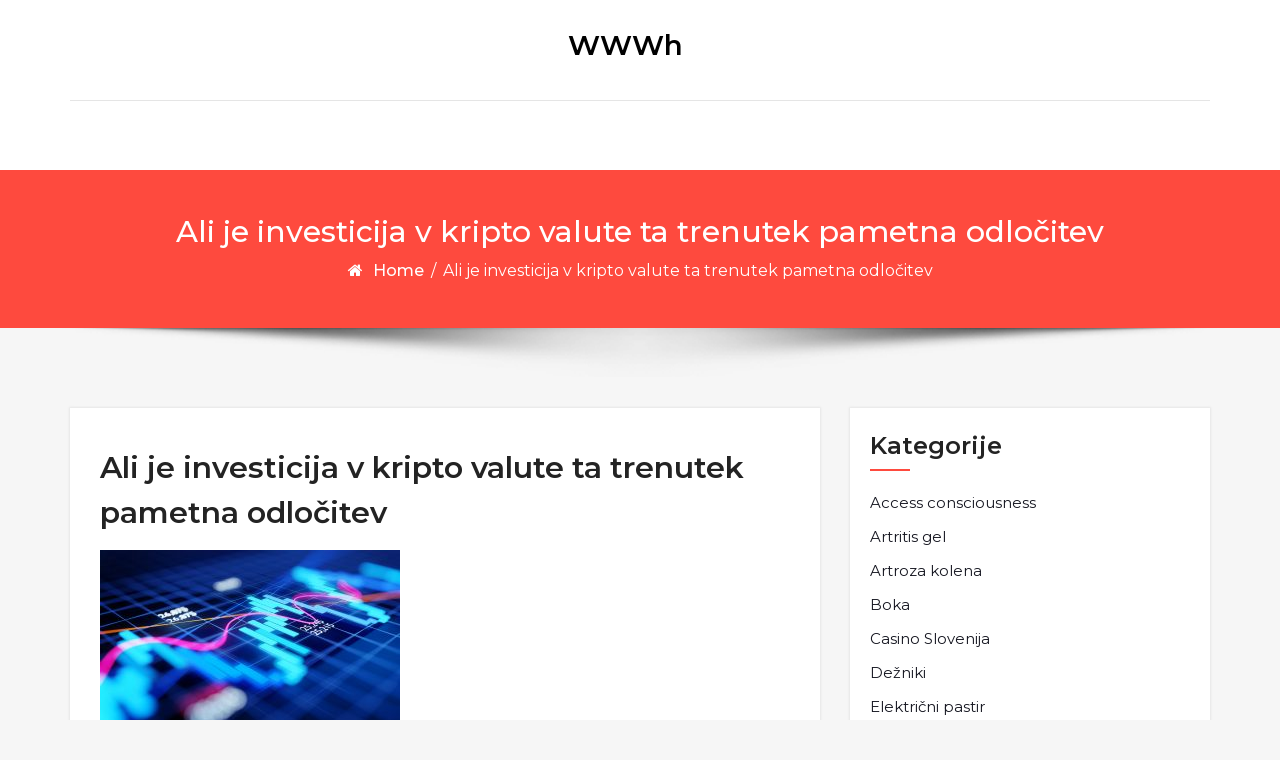

--- FILE ---
content_type: text/html; charset=UTF-8
request_url: https://www.wwwh.si/ali-je-investicija-v-kripto-valute-ta-trenutek-pametna-odlocitev/
body_size: 10938
content:
<!DOCTYPE html>
<html dir="ltr" lang="sl-SI" prefix="og: https://ogp.me/ns#">
<head>
	<meta http-equiv="X-UA-Compatible" content="IE=edge">
	<meta name="viewport" content="width=device-width, initial-scale=1.0">
	<meta charset="UTF-8">
	<title>Ali je investicija v kripto valute ta trenutek pametna odločitev | WWWh</title>

		<!-- All in One SEO 4.9.3 - aioseo.com -->
	<meta name="robots" content="max-image-preview:large" />
	<meta name="author" content="Jeremy Lee"/>
	<link rel="canonical" href="https://www.wwwh.si/ali-je-investicija-v-kripto-valute-ta-trenutek-pametna-odlocitev/" />
	<meta name="generator" content="All in One SEO (AIOSEO) 4.9.3" />
		<meta property="og:locale" content="sl_SI" />
		<meta property="og:site_name" content="WWWh |" />
		<meta property="og:type" content="article" />
		<meta property="og:title" content="Ali je investicija v kripto valute ta trenutek pametna odločitev | WWWh" />
		<meta property="og:url" content="https://www.wwwh.si/ali-je-investicija-v-kripto-valute-ta-trenutek-pametna-odlocitev/" />
		<meta property="article:published_time" content="2022-11-14T09:14:41+00:00" />
		<meta property="article:modified_time" content="2022-11-14T09:14:41+00:00" />
		<meta name="twitter:card" content="summary" />
		<meta name="twitter:title" content="Ali je investicija v kripto valute ta trenutek pametna odločitev | WWWh" />
		<script type="application/ld+json" class="aioseo-schema">
			{"@context":"https:\/\/schema.org","@graph":[{"@type":"BreadcrumbList","@id":"https:\/\/www.wwwh.si\/ali-je-investicija-v-kripto-valute-ta-trenutek-pametna-odlocitev\/#breadcrumblist","itemListElement":[{"@type":"ListItem","@id":"https:\/\/www.wwwh.si#listItem","position":1,"name":"Home","item":"https:\/\/www.wwwh.si","nextItem":{"@type":"ListItem","@id":"https:\/\/www.wwwh.si\/ali-je-investicija-v-kripto-valute-ta-trenutek-pametna-odlocitev\/#listItem","name":"Ali je investicija v kripto valute ta trenutek pametna odlo\u010ditev"}},{"@type":"ListItem","@id":"https:\/\/www.wwwh.si\/ali-je-investicija-v-kripto-valute-ta-trenutek-pametna-odlocitev\/#listItem","position":2,"name":"Ali je investicija v kripto valute ta trenutek pametna odlo\u010ditev","previousItem":{"@type":"ListItem","@id":"https:\/\/www.wwwh.si#listItem","name":"Home"}}]},{"@type":"ItemPage","@id":"https:\/\/www.wwwh.si\/ali-je-investicija-v-kripto-valute-ta-trenutek-pametna-odlocitev\/#itempage","url":"https:\/\/www.wwwh.si\/ali-je-investicija-v-kripto-valute-ta-trenutek-pametna-odlocitev\/","name":"Ali je investicija v kripto valute ta trenutek pametna odlo\u010ditev | WWWh","inLanguage":"sl-SI","isPartOf":{"@id":"https:\/\/www.wwwh.si\/#website"},"breadcrumb":{"@id":"https:\/\/www.wwwh.si\/ali-je-investicija-v-kripto-valute-ta-trenutek-pametna-odlocitev\/#breadcrumblist"},"author":{"@id":"https:\/\/www.wwwh.si\/author\/wpadmin\/#author"},"creator":{"@id":"https:\/\/www.wwwh.si\/author\/wpadmin\/#author"},"datePublished":"2022-11-14T09:14:41+00:00","dateModified":"2022-11-14T09:14:41+00:00"},{"@type":"Organization","@id":"https:\/\/www.wwwh.si\/#organization","name":"WWWh","url":"https:\/\/www.wwwh.si\/"},{"@type":"Person","@id":"https:\/\/www.wwwh.si\/author\/wpadmin\/#author","url":"https:\/\/www.wwwh.si\/author\/wpadmin\/","name":"Jeremy Lee","image":{"@type":"ImageObject","@id":"https:\/\/www.wwwh.si\/ali-je-investicija-v-kripto-valute-ta-trenutek-pametna-odlocitev\/#authorImage","url":"https:\/\/secure.gravatar.com\/avatar\/ae43113a8502dea975c22d5ab0c5a3260b3b6161e68ed6fa1f63056e7ab4c28d?s=96&d=mm&r=g","width":96,"height":96,"caption":"Jeremy Lee"}},{"@type":"WebSite","@id":"https:\/\/www.wwwh.si\/#website","url":"https:\/\/www.wwwh.si\/","name":"WWWh","inLanguage":"sl-SI","publisher":{"@id":"https:\/\/www.wwwh.si\/#organization"}}]}
		</script>
		<!-- All in One SEO -->

<link rel='dns-prefetch' href='//fonts.googleapis.com' />
<link rel="alternate" type="application/rss+xml" title="WWWh &raquo; Vir" href="https://www.wwwh.si/feed/" />
<link rel="alternate" type="application/rss+xml" title="WWWh &raquo; Vir komentarjev" href="https://www.wwwh.si/comments/feed/" />
<link rel="alternate" title="oEmbed (JSON)" type="application/json+oembed" href="https://www.wwwh.si/wp-json/oembed/1.0/embed?url=https%3A%2F%2Fwww.wwwh.si%2Fali-je-investicija-v-kripto-valute-ta-trenutek-pametna-odlocitev%2F" />
<link rel="alternate" title="oEmbed (XML)" type="text/xml+oembed" href="https://www.wwwh.si/wp-json/oembed/1.0/embed?url=https%3A%2F%2Fwww.wwwh.si%2Fali-je-investicija-v-kripto-valute-ta-trenutek-pametna-odlocitev%2F&#038;format=xml" />
<style id='wp-img-auto-sizes-contain-inline-css' type='text/css'>
img:is([sizes=auto i],[sizes^="auto," i]){contain-intrinsic-size:3000px 1500px}
/*# sourceURL=wp-img-auto-sizes-contain-inline-css */
</style>
<style id='wp-emoji-styles-inline-css' type='text/css'>

	img.wp-smiley, img.emoji {
		display: inline !important;
		border: none !important;
		box-shadow: none !important;
		height: 1em !important;
		width: 1em !important;
		margin: 0 0.07em !important;
		vertical-align: -0.1em !important;
		background: none !important;
		padding: 0 !important;
	}
/*# sourceURL=wp-emoji-styles-inline-css */
</style>
<style id='wp-block-library-inline-css' type='text/css'>
:root{--wp-block-synced-color:#7a00df;--wp-block-synced-color--rgb:122,0,223;--wp-bound-block-color:var(--wp-block-synced-color);--wp-editor-canvas-background:#ddd;--wp-admin-theme-color:#007cba;--wp-admin-theme-color--rgb:0,124,186;--wp-admin-theme-color-darker-10:#006ba1;--wp-admin-theme-color-darker-10--rgb:0,107,160.5;--wp-admin-theme-color-darker-20:#005a87;--wp-admin-theme-color-darker-20--rgb:0,90,135;--wp-admin-border-width-focus:2px}@media (min-resolution:192dpi){:root{--wp-admin-border-width-focus:1.5px}}.wp-element-button{cursor:pointer}:root .has-very-light-gray-background-color{background-color:#eee}:root .has-very-dark-gray-background-color{background-color:#313131}:root .has-very-light-gray-color{color:#eee}:root .has-very-dark-gray-color{color:#313131}:root .has-vivid-green-cyan-to-vivid-cyan-blue-gradient-background{background:linear-gradient(135deg,#00d084,#0693e3)}:root .has-purple-crush-gradient-background{background:linear-gradient(135deg,#34e2e4,#4721fb 50%,#ab1dfe)}:root .has-hazy-dawn-gradient-background{background:linear-gradient(135deg,#faaca8,#dad0ec)}:root .has-subdued-olive-gradient-background{background:linear-gradient(135deg,#fafae1,#67a671)}:root .has-atomic-cream-gradient-background{background:linear-gradient(135deg,#fdd79a,#004a59)}:root .has-nightshade-gradient-background{background:linear-gradient(135deg,#330968,#31cdcf)}:root .has-midnight-gradient-background{background:linear-gradient(135deg,#020381,#2874fc)}:root{--wp--preset--font-size--normal:16px;--wp--preset--font-size--huge:42px}.has-regular-font-size{font-size:1em}.has-larger-font-size{font-size:2.625em}.has-normal-font-size{font-size:var(--wp--preset--font-size--normal)}.has-huge-font-size{font-size:var(--wp--preset--font-size--huge)}.has-text-align-center{text-align:center}.has-text-align-left{text-align:left}.has-text-align-right{text-align:right}.has-fit-text{white-space:nowrap!important}#end-resizable-editor-section{display:none}.aligncenter{clear:both}.items-justified-left{justify-content:flex-start}.items-justified-center{justify-content:center}.items-justified-right{justify-content:flex-end}.items-justified-space-between{justify-content:space-between}.screen-reader-text{border:0;clip-path:inset(50%);height:1px;margin:-1px;overflow:hidden;padding:0;position:absolute;width:1px;word-wrap:normal!important}.screen-reader-text:focus{background-color:#ddd;clip-path:none;color:#444;display:block;font-size:1em;height:auto;left:5px;line-height:normal;padding:15px 23px 14px;text-decoration:none;top:5px;width:auto;z-index:100000}html :where(.has-border-color){border-style:solid}html :where([style*=border-top-color]){border-top-style:solid}html :where([style*=border-right-color]){border-right-style:solid}html :where([style*=border-bottom-color]){border-bottom-style:solid}html :where([style*=border-left-color]){border-left-style:solid}html :where([style*=border-width]){border-style:solid}html :where([style*=border-top-width]){border-top-style:solid}html :where([style*=border-right-width]){border-right-style:solid}html :where([style*=border-bottom-width]){border-bottom-style:solid}html :where([style*=border-left-width]){border-left-style:solid}html :where(img[class*=wp-image-]){height:auto;max-width:100%}:where(figure){margin:0 0 1em}html :where(.is-position-sticky){--wp-admin--admin-bar--position-offset:var(--wp-admin--admin-bar--height,0px)}@media screen and (max-width:600px){html :where(.is-position-sticky){--wp-admin--admin-bar--position-offset:0px}}

/*# sourceURL=wp-block-library-inline-css */
</style><style id='global-styles-inline-css' type='text/css'>
:root{--wp--preset--aspect-ratio--square: 1;--wp--preset--aspect-ratio--4-3: 4/3;--wp--preset--aspect-ratio--3-4: 3/4;--wp--preset--aspect-ratio--3-2: 3/2;--wp--preset--aspect-ratio--2-3: 2/3;--wp--preset--aspect-ratio--16-9: 16/9;--wp--preset--aspect-ratio--9-16: 9/16;--wp--preset--color--black: #000000;--wp--preset--color--cyan-bluish-gray: #abb8c3;--wp--preset--color--white: #ffffff;--wp--preset--color--pale-pink: #f78da7;--wp--preset--color--vivid-red: #cf2e2e;--wp--preset--color--luminous-vivid-orange: #ff6900;--wp--preset--color--luminous-vivid-amber: #fcb900;--wp--preset--color--light-green-cyan: #7bdcb5;--wp--preset--color--vivid-green-cyan: #00d084;--wp--preset--color--pale-cyan-blue: #8ed1fc;--wp--preset--color--vivid-cyan-blue: #0693e3;--wp--preset--color--vivid-purple: #9b51e0;--wp--preset--gradient--vivid-cyan-blue-to-vivid-purple: linear-gradient(135deg,rgb(6,147,227) 0%,rgb(155,81,224) 100%);--wp--preset--gradient--light-green-cyan-to-vivid-green-cyan: linear-gradient(135deg,rgb(122,220,180) 0%,rgb(0,208,130) 100%);--wp--preset--gradient--luminous-vivid-amber-to-luminous-vivid-orange: linear-gradient(135deg,rgb(252,185,0) 0%,rgb(255,105,0) 100%);--wp--preset--gradient--luminous-vivid-orange-to-vivid-red: linear-gradient(135deg,rgb(255,105,0) 0%,rgb(207,46,46) 100%);--wp--preset--gradient--very-light-gray-to-cyan-bluish-gray: linear-gradient(135deg,rgb(238,238,238) 0%,rgb(169,184,195) 100%);--wp--preset--gradient--cool-to-warm-spectrum: linear-gradient(135deg,rgb(74,234,220) 0%,rgb(151,120,209) 20%,rgb(207,42,186) 40%,rgb(238,44,130) 60%,rgb(251,105,98) 80%,rgb(254,248,76) 100%);--wp--preset--gradient--blush-light-purple: linear-gradient(135deg,rgb(255,206,236) 0%,rgb(152,150,240) 100%);--wp--preset--gradient--blush-bordeaux: linear-gradient(135deg,rgb(254,205,165) 0%,rgb(254,45,45) 50%,rgb(107,0,62) 100%);--wp--preset--gradient--luminous-dusk: linear-gradient(135deg,rgb(255,203,112) 0%,rgb(199,81,192) 50%,rgb(65,88,208) 100%);--wp--preset--gradient--pale-ocean: linear-gradient(135deg,rgb(255,245,203) 0%,rgb(182,227,212) 50%,rgb(51,167,181) 100%);--wp--preset--gradient--electric-grass: linear-gradient(135deg,rgb(202,248,128) 0%,rgb(113,206,126) 100%);--wp--preset--gradient--midnight: linear-gradient(135deg,rgb(2,3,129) 0%,rgb(40,116,252) 100%);--wp--preset--font-size--small: 13px;--wp--preset--font-size--medium: 20px;--wp--preset--font-size--large: 36px;--wp--preset--font-size--x-large: 42px;--wp--preset--spacing--20: 0.44rem;--wp--preset--spacing--30: 0.67rem;--wp--preset--spacing--40: 1rem;--wp--preset--spacing--50: 1.5rem;--wp--preset--spacing--60: 2.25rem;--wp--preset--spacing--70: 3.38rem;--wp--preset--spacing--80: 5.06rem;--wp--preset--shadow--natural: 6px 6px 9px rgba(0, 0, 0, 0.2);--wp--preset--shadow--deep: 12px 12px 50px rgba(0, 0, 0, 0.4);--wp--preset--shadow--sharp: 6px 6px 0px rgba(0, 0, 0, 0.2);--wp--preset--shadow--outlined: 6px 6px 0px -3px rgb(255, 255, 255), 6px 6px rgb(0, 0, 0);--wp--preset--shadow--crisp: 6px 6px 0px rgb(0, 0, 0);}:where(.is-layout-flex){gap: 0.5em;}:where(.is-layout-grid){gap: 0.5em;}body .is-layout-flex{display: flex;}.is-layout-flex{flex-wrap: wrap;align-items: center;}.is-layout-flex > :is(*, div){margin: 0;}body .is-layout-grid{display: grid;}.is-layout-grid > :is(*, div){margin: 0;}:where(.wp-block-columns.is-layout-flex){gap: 2em;}:where(.wp-block-columns.is-layout-grid){gap: 2em;}:where(.wp-block-post-template.is-layout-flex){gap: 1.25em;}:where(.wp-block-post-template.is-layout-grid){gap: 1.25em;}.has-black-color{color: var(--wp--preset--color--black) !important;}.has-cyan-bluish-gray-color{color: var(--wp--preset--color--cyan-bluish-gray) !important;}.has-white-color{color: var(--wp--preset--color--white) !important;}.has-pale-pink-color{color: var(--wp--preset--color--pale-pink) !important;}.has-vivid-red-color{color: var(--wp--preset--color--vivid-red) !important;}.has-luminous-vivid-orange-color{color: var(--wp--preset--color--luminous-vivid-orange) !important;}.has-luminous-vivid-amber-color{color: var(--wp--preset--color--luminous-vivid-amber) !important;}.has-light-green-cyan-color{color: var(--wp--preset--color--light-green-cyan) !important;}.has-vivid-green-cyan-color{color: var(--wp--preset--color--vivid-green-cyan) !important;}.has-pale-cyan-blue-color{color: var(--wp--preset--color--pale-cyan-blue) !important;}.has-vivid-cyan-blue-color{color: var(--wp--preset--color--vivid-cyan-blue) !important;}.has-vivid-purple-color{color: var(--wp--preset--color--vivid-purple) !important;}.has-black-background-color{background-color: var(--wp--preset--color--black) !important;}.has-cyan-bluish-gray-background-color{background-color: var(--wp--preset--color--cyan-bluish-gray) !important;}.has-white-background-color{background-color: var(--wp--preset--color--white) !important;}.has-pale-pink-background-color{background-color: var(--wp--preset--color--pale-pink) !important;}.has-vivid-red-background-color{background-color: var(--wp--preset--color--vivid-red) !important;}.has-luminous-vivid-orange-background-color{background-color: var(--wp--preset--color--luminous-vivid-orange) !important;}.has-luminous-vivid-amber-background-color{background-color: var(--wp--preset--color--luminous-vivid-amber) !important;}.has-light-green-cyan-background-color{background-color: var(--wp--preset--color--light-green-cyan) !important;}.has-vivid-green-cyan-background-color{background-color: var(--wp--preset--color--vivid-green-cyan) !important;}.has-pale-cyan-blue-background-color{background-color: var(--wp--preset--color--pale-cyan-blue) !important;}.has-vivid-cyan-blue-background-color{background-color: var(--wp--preset--color--vivid-cyan-blue) !important;}.has-vivid-purple-background-color{background-color: var(--wp--preset--color--vivid-purple) !important;}.has-black-border-color{border-color: var(--wp--preset--color--black) !important;}.has-cyan-bluish-gray-border-color{border-color: var(--wp--preset--color--cyan-bluish-gray) !important;}.has-white-border-color{border-color: var(--wp--preset--color--white) !important;}.has-pale-pink-border-color{border-color: var(--wp--preset--color--pale-pink) !important;}.has-vivid-red-border-color{border-color: var(--wp--preset--color--vivid-red) !important;}.has-luminous-vivid-orange-border-color{border-color: var(--wp--preset--color--luminous-vivid-orange) !important;}.has-luminous-vivid-amber-border-color{border-color: var(--wp--preset--color--luminous-vivid-amber) !important;}.has-light-green-cyan-border-color{border-color: var(--wp--preset--color--light-green-cyan) !important;}.has-vivid-green-cyan-border-color{border-color: var(--wp--preset--color--vivid-green-cyan) !important;}.has-pale-cyan-blue-border-color{border-color: var(--wp--preset--color--pale-cyan-blue) !important;}.has-vivid-cyan-blue-border-color{border-color: var(--wp--preset--color--vivid-cyan-blue) !important;}.has-vivid-purple-border-color{border-color: var(--wp--preset--color--vivid-purple) !important;}.has-vivid-cyan-blue-to-vivid-purple-gradient-background{background: var(--wp--preset--gradient--vivid-cyan-blue-to-vivid-purple) !important;}.has-light-green-cyan-to-vivid-green-cyan-gradient-background{background: var(--wp--preset--gradient--light-green-cyan-to-vivid-green-cyan) !important;}.has-luminous-vivid-amber-to-luminous-vivid-orange-gradient-background{background: var(--wp--preset--gradient--luminous-vivid-amber-to-luminous-vivid-orange) !important;}.has-luminous-vivid-orange-to-vivid-red-gradient-background{background: var(--wp--preset--gradient--luminous-vivid-orange-to-vivid-red) !important;}.has-very-light-gray-to-cyan-bluish-gray-gradient-background{background: var(--wp--preset--gradient--very-light-gray-to-cyan-bluish-gray) !important;}.has-cool-to-warm-spectrum-gradient-background{background: var(--wp--preset--gradient--cool-to-warm-spectrum) !important;}.has-blush-light-purple-gradient-background{background: var(--wp--preset--gradient--blush-light-purple) !important;}.has-blush-bordeaux-gradient-background{background: var(--wp--preset--gradient--blush-bordeaux) !important;}.has-luminous-dusk-gradient-background{background: var(--wp--preset--gradient--luminous-dusk) !important;}.has-pale-ocean-gradient-background{background: var(--wp--preset--gradient--pale-ocean) !important;}.has-electric-grass-gradient-background{background: var(--wp--preset--gradient--electric-grass) !important;}.has-midnight-gradient-background{background: var(--wp--preset--gradient--midnight) !important;}.has-small-font-size{font-size: var(--wp--preset--font-size--small) !important;}.has-medium-font-size{font-size: var(--wp--preset--font-size--medium) !important;}.has-large-font-size{font-size: var(--wp--preset--font-size--large) !important;}.has-x-large-font-size{font-size: var(--wp--preset--font-size--x-large) !important;}
/*# sourceURL=global-styles-inline-css */
</style>

<style id='classic-theme-styles-inline-css' type='text/css'>
/*! This file is auto-generated */
.wp-block-button__link{color:#fff;background-color:#32373c;border-radius:9999px;box-shadow:none;text-decoration:none;padding:calc(.667em + 2px) calc(1.333em + 2px);font-size:1.125em}.wp-block-file__button{background:#32373c;color:#fff;text-decoration:none}
/*# sourceURL=/wp-includes/css/classic-themes.min.css */
</style>
<link rel='stylesheet' id='bootstrap-min-css-css' href='https://www.wwwh.si/wp-content/themes/cryptocurrency-exchange/css/bootstrap/bootstrap.min.css?ver=6.9' type='text/css' media='all' />
<link rel='stylesheet' id='cryptocurrency-exchange-animate-css-css' href='https://www.wwwh.si/wp-content/themes/cryptocurrency-exchange/css/animate.css?ver=6.9' type='text/css' media='all' />
<link rel='stylesheet' id='font-awesome-min-css-css' href='https://www.wwwh.si/wp-content/themes/cryptocurrency-exchange/css/font-awesome.min.css?ver=6.9' type='text/css' media='all' />
<link rel='stylesheet' id='crypto-flexslider-css-css' href='https://www.wwwh.si/wp-content/themes/cryptocurrency-exchange/css/flexslider.css?ver=6.9' type='text/css' media='all' />
<link rel='stylesheet' id='cryptocurrency-exchange-style-css' href='https://www.wwwh.si/wp-content/themes/timelineblog/style.css?ver=6.9' type='text/css' media='all' />
<link rel='stylesheet' id='crypto-custom-color-css' href='https://www.wwwh.si/wp-content/themes/cryptocurrency-exchange/css/custom-color.css?ver=6.9' type='text/css' media='all' />
<link rel='stylesheet' id='aneeq-google-fonts-css' href='https://fonts.googleapis.com/css?family=Montserrat%3A300%2C300i%2C400%2C400i%2C500%2C500i%2C600%2C600i%2C700%2C700i%2C800%2C800i%2C900%2C900i&#038;ver=6.9' type='text/css' media='all' />
<link rel='stylesheet' id='crypto-custom-header-css' href='https://www.wwwh.si/wp-content/themes/cryptocurrency-exchange/include/custom-header/custom-header.css?ver=6.9' type='text/css' media='all' />
<link rel='stylesheet' id='timelineblog-parent-style-css' href='https://www.wwwh.si/wp-content/themes/cryptocurrency-exchange/style.css?ver=6.9' type='text/css' media='all' />
<link rel='stylesheet' id='dashicons-css' href='https://www.wwwh.si/wp-includes/css/dashicons.min.css?ver=6.9' type='text/css' media='all' />
<link rel='stylesheet' id='timelineblog-custom-color-css' href='https://www.wwwh.si/wp-content/themes/timelineblog/css/timelineblog-custom-color.css?ver=6.9' type='text/css' media='all' />
<script type="text/javascript" src="https://www.wwwh.si/wp-includes/js/jquery/jquery.min.js?ver=3.7.1" id="jquery-core-js"></script>
<script type="text/javascript" src="https://www.wwwh.si/wp-includes/js/jquery/jquery-migrate.min.js?ver=3.4.1" id="jquery-migrate-js"></script>
<script type="text/javascript" src="https://www.wwwh.si/wp-content/themes/cryptocurrency-exchange/js/bootstrap.min.js?ver=6.9" id="bootstrap-min-js"></script>
<script type="text/javascript" src="https://www.wwwh.si/wp-content/themes/cryptocurrency-exchange/js/wow.js?ver%5B0%5D=jquery" id="cryptocurrency-exchange-wow-js-js"></script>
<script type="text/javascript" src="https://www.wwwh.si/wp-content/themes/cryptocurrency-exchange/js/jquery.flexslider.js?ver=6.9" id="crypto-flexslider-js-js"></script>
<script type="text/javascript" src="https://www.wwwh.si/wp-content/themes/cryptocurrency-exchange/js/main.js?ver=6.9" id="cryptocurrency-exchange-main-js-js"></script>
<link rel="https://api.w.org/" href="https://www.wwwh.si/wp-json/" /><link rel="alternate" title="JSON" type="application/json" href="https://www.wwwh.si/wp-json/wp/v2/media/113" /><link rel="EditURI" type="application/rsd+xml" title="RSD" href="https://www.wwwh.si/xmlrpc.php?rsd" />
<meta name="generator" content="WordPress 6.9" />
<link rel='shortlink' href='https://www.wwwh.si/?p=113' />
<a class="skip-link screen-reader-text" href="#content">Skip to content</a>	<style type="text/css" id="crypto-header-css">
			.header-content h1, .header-content h2, .header-content h3,
			.header-content h4, .header-content h5, .header-content h6,
			.header-content p, .header-content ul, .header-content ol, 
			.header-content li, .header-content a {
				color: #fff;
			}
	</style>
	
	<link rel='stylesheet' id='remove-style-meta-css' href='https://www.wwwh.si/wp-content/plugins/wp-author-date-and-meta-remover/css/entrymetastyle.css?ver=1.0' type='text/css' media='all' />
</head>

<body class="attachment wp-singular attachment-template-default single single-attachment postid-113 attachmentid-113 attachment-jpeg wp-theme-cryptocurrency-exchange wp-child-theme-timelineblog">
		<main>
	
	<!-- Custom Header -->
		
	
	
	<!--Header Info-->	
	<header class="header-info">
		<div class="container">
			<div class="row header-inner">
				<div class="col-md-4">
					<ul class="social-icons">
																													</ul>
				</div>
				<div class="col-md-4">
					<h1 class="logo-text"><a href="https://www.wwwh.si/" class="navbar-brand">WWWh</a></h1>				</div>
				<div class="col-md-4">
					<ul class="header-contact-info text-right">
											</ul>
				</div>
				
			</div>
		</div>
	</header>
	<!--/End of Header Info-->
	
	<nav class="navbar-custom" role="navigation">
        <div class="container">
			<div class="navbar-header">
				<button class="navbar-toggle" type="button" data-toggle="collapse" data-target="#custom-collapse">
					<span class="sr-only">Toggle navigation</span>
					<span class="icon-bar"></span>
					<span class="icon-bar"></span>
					<span class="icon-bar"></span>
				</button>
			</div>
			<div class="collapse navbar-collapse" id="custom-collapse">
							</div>
		</div>
    </nav>
	<div class="scroll-up"><a href="#totop"><i class="fa fa-angle-double-up"></i></a></div>
	<script>
		//For Menu Drop-down Focus (sub-menu)
		const topLevelLinks = document.querySelectorAll('.dropdown-toggle');
		console.log(topLevelLinks);
		
		topLevelLinks.forEach(link => {
		  if (link.nextElementSibling) {
			link.addEventListener('focus', function() {
			  this.parentElement.classList.add('focus');
			});

			const subMenu = link.nextElementSibling;
			const subMenuLinks = subMenu.querySelectorAll('a');
			const lastLinkIndex = subMenuLinks.length - 1;
			const lastLink = subMenuLinks[lastLinkIndex];

			lastLink.addEventListener('blur', function() {
			  link.parentElement.classList.remove('focus');
			});
		  }
		});
	</script>	<!-- Breadcrumb Start-->
	<!--========== Breadcrumb ==========-->
<div class="module-extra-small bg-custom margin-breadcrumb">
	<div class="container text-center">
		<div class="row">
			<div class="col-md-12 col-sm-12 col-xs-12">
						<h2 class="text-white">Ali je investicija v kripto valute ta trenutek pametna odločitev</h2>
			
							<p class="breadcrumb"><a href="https://www.wwwh.si/">Home</a> / <span>Ali je investicija v kripto valute ta trenutek pametna odločitev</span></p>				
						</div>			
		</div>
	</div>
</div>
<!--========== END Breadcrumb ==========-->	<!-- Breadcrumb End single.php-->
<section id="content" class="module-small">
    <div class="container">
		<div class="row">
							<div class="col-md-8 col-sm-6 col-xs-12">
								<div class="post-columns site-info">
						
						<div class="post">
							<div class="post-thumbnail">
								<a href="https://www.wwwh.si/ali-je-investicija-v-kripto-valute-ta-trenutek-pametna-odlocitev/"></a>	
							</div>
							<div class="post-meta-area">
															</div>						
							<div class="post-content-area">
								<div class="post-header font-alt">
									<h2 class="post-title">Ali je investicija v kripto valute ta trenutek pametna odločitev</h2>
									<div class="post-meta">
										<span><i class="fa fa-user"></i> By <a href="https://www.wwwh.si/author/wpadmin/">Jeremy Lee</a></span>
										<span><i class="fa fa-calendar"></i>  <a href="https://www.wwwh.si/ali-je-investicija-v-kripto-valute-ta-trenutek-pametna-odlocitev/">14 novembra, 2022</a></span>
									</div>
								</div>
								<div class="post-entry">
									<p class="attachment"><a href='https://www.wwwh.si/wp-content/uploads/2022/11/ali-je-investicija-v-kripto-valute-ta-trenutek-pametna-odlocitev.jpg'><img fetchpriority="high" decoding="async" width="300" height="192" src="https://www.wwwh.si/wp-content/uploads/2022/11/ali-je-investicija-v-kripto-valute-ta-trenutek-pametna-odlocitev-300x192.jpg" class="attachment-medium size-medium" alt="" srcset="https://www.wwwh.si/wp-content/uploads/2022/11/ali-je-investicija-v-kripto-valute-ta-trenutek-pametna-odlocitev-300x192.jpg 300w, https://www.wwwh.si/wp-content/uploads/2022/11/ali-je-investicija-v-kripto-valute-ta-trenutek-pametna-odlocitev-1024x655.jpg 1024w, https://www.wwwh.si/wp-content/uploads/2022/11/ali-je-investicija-v-kripto-valute-ta-trenutek-pametna-odlocitev-768x492.jpg 768w, https://www.wwwh.si/wp-content/uploads/2022/11/ali-je-investicija-v-kripto-valute-ta-trenutek-pametna-odlocitev-1536x983.jpg 1536w, https://www.wwwh.si/wp-content/uploads/2022/11/ali-je-investicija-v-kripto-valute-ta-trenutek-pametna-odlocitev.jpg 2000w" sizes="(max-width: 300px) 100vw, 300px" /></a></p>
								</div>
							</div>
						</div>
							
				</div>
			</div>
			<div class="col-md-4 col-sm-6 col-xs-12">
				<div class="sidebar"><!--Sidebar Widget-->
					<aside id="categories-4" class="widget sidebar-widget widget-color widget_categories"><h3 class="widget-title">Kategorije</h3>
			<ul>
					<li class="cat-item cat-item-261"><a href="https://www.wwwh.si/category/access-consciousness/">Access consciousness</a>
</li>
	<li class="cat-item cat-item-180"><a href="https://www.wwwh.si/category/artritis-gel/">Artritis gel</a>
</li>
	<li class="cat-item cat-item-377"><a href="https://www.wwwh.si/category/artroza-kolena/">Artroza kolena</a>
</li>
	<li class="cat-item cat-item-37"><a href="https://www.wwwh.si/category/boka/">Boka</a>
</li>
	<li class="cat-item cat-item-47"><a href="https://www.wwwh.si/category/casino-slovenija/">Casino Slovenija</a>
</li>
	<li class="cat-item cat-item-174"><a href="https://www.wwwh.si/category/dezniki/">Dežniki</a>
</li>
	<li class="cat-item cat-item-215"><a href="https://www.wwwh.si/category/elektricni-pastir/">Električni pastir</a>
</li>
	<li class="cat-item cat-item-57"><a href="https://www.wwwh.si/category/elektrika/">Elektrika</a>
</li>
	<li class="cat-item cat-item-356"><a href="https://www.wwwh.si/category/elektronika-za-zacetnike/">Elektronika za začetnike</a>
</li>
	<li class="cat-item cat-item-344"><a href="https://www.wwwh.si/category/fasadna-plosca/">Fasadna plošča</a>
</li>
	<li class="cat-item cat-item-320"><a href="https://www.wwwh.si/category/gradbeni-oder/">Gradbeni oder</a>
</li>
	<li class="cat-item cat-item-273"><a href="https://www.wwwh.si/category/intex/">Intex</a>
</li>
	<li class="cat-item cat-item-151"><a href="https://www.wwwh.si/category/investicija-v-kripto-valute/">Investicija v kripto valute</a>
</li>
	<li class="cat-item cat-item-207"><a href="https://www.wwwh.si/category/izola-hotel/">Izola hotel</a>
</li>
	<li class="cat-item cat-item-326"><a href="https://www.wwwh.si/category/jacuzzi-zunanji/">Jacuzzi zunanji</a>
</li>
	<li class="cat-item cat-item-13"><a href="https://www.wwwh.si/category/kava/">Kava</a>
</li>
	<li class="cat-item cat-item-32"><a href="https://www.wwwh.si/category/kemoterapija/">Kemoterapija</a>
</li>
	<li class="cat-item cat-item-121"><a href="https://www.wwwh.si/category/klicni-center/">Klicni center</a>
</li>
	<li class="cat-item cat-item-299"><a href="https://www.wwwh.si/category/kolonoskopija-samoplacnisko/">Kolonoskopija samoplačniško</a>
</li>
	<li class="cat-item cat-item-131"><a href="https://www.wwwh.si/category/komarniki/">Komarniki</a>
</li>
	<li class="cat-item cat-item-304"><a href="https://www.wwwh.si/category/kopalne-kadi/">Kopalne kadi</a>
</li>
	<li class="cat-item cat-item-112"><a href="https://www.wwwh.si/category/kozni-rak/">Kožni rak</a>
</li>
	<li class="cat-item cat-item-232"><a href="https://www.wwwh.si/category/kuhinje/">Kuhinje</a>
</li>
	<li class="cat-item cat-item-102"><a href="https://www.wwwh.si/category/lamelne-zavese/">Lamelne zavese</a>
</li>
	<li class="cat-item cat-item-238"><a href="https://www.wwwh.si/category/lanterne/">Lanterne</a>
</li>
	<li class="cat-item cat-item-201"><a href="https://www.wwwh.si/category/lepotne-operacije/">Lepotne operacije</a>
</li>
	<li class="cat-item cat-item-126"><a href="https://www.wwwh.si/category/lesniki/">Lešniki</a>
</li>
	<li class="cat-item cat-item-165"><a href="https://www.wwwh.si/category/lezisce/">Ležišče</a>
</li>
	<li class="cat-item cat-item-116"><a href="https://www.wwwh.si/category/moda/">Moda</a>
</li>
	<li class="cat-item cat-item-77"><a href="https://www.wwwh.si/category/movado/">Movado</a>
</li>
	<li class="cat-item cat-item-338"><a href="https://www.wwwh.si/category/nadstreski-za-avto/">Nadstreški za avto</a>
</li>
	<li class="cat-item cat-item-185"><a href="https://www.wwwh.si/category/nepremicnine/">Nepremičnine</a>
</li>
	<li class="cat-item cat-item-156"><a href="https://www.wwwh.si/category/obojestranski-lepilni-trak/">Obojestranski lepilni trak</a>
</li>
	<li class="cat-item cat-item-287"><a href="https://www.wwwh.si/category/obrezovanje-dreves/">Obrezovanje dreves</a>
</li>
	<li class="cat-item cat-item-351"><a href="https://www.wwwh.si/category/obrvi-in-trepalnice/">Obrvi in trepalnice</a>
</li>
	<li class="cat-item cat-item-332"><a href="https://www.wwwh.si/category/olivno-olje/">Olivno olje</a>
</li>
	<li class="cat-item cat-item-72"><a href="https://www.wwwh.si/category/otroske-sobe/">Otroške sobe</a>
</li>
	<li class="cat-item cat-item-196"><a href="https://www.wwwh.si/category/pergola/">Pergola</a>
</li>
	<li class="cat-item cat-item-26"><a href="https://www.wwwh.si/category/photo-booth/">Photo booth</a>
</li>
	<li class="cat-item cat-item-17"><a href="https://www.wwwh.si/category/pisarniski-stol/">Pisarniški stol</a>
</li>
	<li class="cat-item cat-item-372"><a href="https://www.wwwh.si/category/placilni-sistemi/">Plačilni sistemi</a>
</li>
	<li class="cat-item cat-item-221"><a href="https://www.wwwh.si/category/plastika/">Plastika</a>
</li>
	<li class="cat-item cat-item-136"><a href="https://www.wwwh.si/category/potovanje/">Potovanje</a>
</li>
	<li class="cat-item cat-item-314"><a href="https://www.wwwh.si/category/prehranska-dopolnila/">Prehranska dopolnila</a>
</li>
	<li class="cat-item cat-item-67"><a href="https://www.wwwh.si/category/prikolice/">Prikolice</a>
</li>
	<li class="cat-item cat-item-367"><a href="https://www.wwwh.si/category/prototipiranje/">Prototipiranje</a>
</li>
	<li class="cat-item cat-item-107"><a href="https://www.wwwh.si/category/revmatoidni-artritis/">Revmatoidni artritis</a>
</li>
	<li class="cat-item cat-item-169"><a href="https://www.wwwh.si/category/rezkar/">Rezkar</a>
</li>
	<li class="cat-item cat-item-244"><a href="https://www.wwwh.si/category/rizota/">Rižota</a>
</li>
	<li class="cat-item cat-item-62"><a href="https://www.wwwh.si/category/samsung-servis/">Samsung servis</a>
</li>
	<li class="cat-item cat-item-97"><a href="https://www.wwwh.si/category/smrad-v-kopalnici/">Smrad v kopalnici</a>
</li>
	<li class="cat-item cat-item-23"><a href="https://www.wwwh.si/category/sodni-prevodi/">Sodni prevodi</a>
</li>
	<li class="cat-item cat-item-3"><a href="https://www.wwwh.si/category/solske-torbe/">Šolske torbe</a>
</li>
	<li class="cat-item cat-item-226"><a href="https://www.wwwh.si/category/sotor/">Šotor</a>
</li>
	<li class="cat-item cat-item-160"><a href="https://www.wwwh.si/category/streha/">Streha</a>
</li>
	<li class="cat-item cat-item-250"><a href="https://www.wwwh.si/category/stresne-kritine/">Strešne kritine</a>
</li>
	<li class="cat-item cat-item-255"><a href="https://www.wwwh.si/category/susilni-stroji/">Sušilni stroji</a>
</li>
	<li class="cat-item cat-item-52"><a href="https://www.wwwh.si/category/tecaj-za-voditelja-colna/">Tečaj za voditelja čolna</a>
</li>
	<li class="cat-item cat-item-141"><a href="https://www.wwwh.si/category/tehnicni-pregledi/">Tehnični pregledi</a>
</li>
	<li class="cat-item cat-item-267"><a href="https://www.wwwh.si/category/toplotne-crpalke-zrak-voda/">Toplotne črpalke zrak voda</a>
</li>
	<li class="cat-item cat-item-146"><a href="https://www.wwwh.si/category/trdota-vode/">Trdota vode</a>
</li>
	<li class="cat-item cat-item-20"><a href="https://www.wwwh.si/category/turisticna-kmetija/">Turistična kmetija</a>
</li>
	<li class="cat-item cat-item-92"><a href="https://www.wwwh.si/category/ugodne-nocitve/">Ugodne nočitve</a>
</li>
	<li class="cat-item cat-item-82"><a href="https://www.wwwh.si/category/umetne-trepalnice/">Umetne trepalnice</a>
</li>
	<li class="cat-item cat-item-293"><a href="https://www.wwwh.si/category/varstvo-otrok/">Varstvo otrok</a>
</li>
	<li class="cat-item cat-item-87"><a href="https://www.wwwh.si/category/vrtni-program/">Vrtni program</a>
</li>
	<li class="cat-item cat-item-42"><a href="https://www.wwwh.si/category/zaprtost/">Zaprtost</a>
</li>
	<li class="cat-item cat-item-7"><a href="https://www.wwwh.si/category/zascitne-rokavice/">Zaščitne rokavice</a>
</li>
	<li class="cat-item cat-item-278"><a href="https://www.wwwh.si/category/zavarovanje-avto/">Zavarovanje avto</a>
</li>
	<li class="cat-item cat-item-211"><a href="https://www.wwwh.si/category/zemlja-za-roze/">Zemlja za rože</a>
</li>
	<li class="cat-item cat-item-383"><a href="https://www.wwwh.si/category/zimzelene-rastline/">Zimzelene rastline</a>
</li>
	<li class="cat-item cat-item-191"><a href="https://www.wwwh.si/category/zobni-aparat/">Zobni aparat</a>
</li>
	<li class="cat-item cat-item-361"><a href="https://www.wwwh.si/category/zobozdravstvo/">Zobozdravstvo</a>
</li>
			</ul>

			</aside><aside id="tag_cloud-2" class="widget sidebar-widget widget-color widget_tag_cloud"><h3 class="widget-title">Oznake</h3><div class="tagcloud"><a href="https://www.wwwh.si/tag/access-consciousness/" class="tag-cloud-link tag-link-262 tag-link-position-1" style="font-size: 8pt;" aria-label="Access Consciousness (1 predmet)">Access Consciousness</a>
<a href="https://www.wwwh.si/tag/avto/" class="tag-cloud-link tag-link-279 tag-link-position-2" style="font-size: 8pt;" aria-label="avto (1 predmet)">avto</a>
<a href="https://www.wwwh.si/tag/bazen/" class="tag-cloud-link tag-link-274 tag-link-position-3" style="font-size: 8pt;" aria-label="bazen (1 predmet)">bazen</a>
<a href="https://www.wwwh.si/tag/bazen-na-vrtu/" class="tag-cloud-link tag-link-275 tag-link-position-4" style="font-size: 8pt;" aria-label="bazen na vrtu (1 predmet)">bazen na vrtu</a>
<a href="https://www.wwwh.si/tag/dopust/" class="tag-cloud-link tag-link-137 tag-link-position-5" style="font-size: 14.3pt;" aria-label="dopust (2 predmeta)">dopust</a>
<a href="https://www.wwwh.si/tag/intex/" class="tag-cloud-link tag-link-276 tag-link-position-6" style="font-size: 8pt;" aria-label="Intex (1 predmet)">Intex</a>
<a href="https://www.wwwh.si/tag/izbira-zavarovanja/" class="tag-cloud-link tag-link-280 tag-link-position-7" style="font-size: 8pt;" aria-label="izbira zavarovanja (1 predmet)">izbira zavarovanja</a>
<a href="https://www.wwwh.si/tag/kovinska-konstrukcija-bazena/" class="tag-cloud-link tag-link-277 tag-link-position-8" style="font-size: 8pt;" aria-label="kovinska konstrukcija bazena (1 predmet)">kovinska konstrukcija bazena</a>
<a href="https://www.wwwh.si/tag/lastna-hisa/" class="tag-cloud-link tag-link-284 tag-link-position-9" style="font-size: 8pt;" aria-label="lastna hiša (1 predmet)">lastna hiša</a>
<a href="https://www.wwwh.si/tag/menjava-strehe/" class="tag-cloud-link tag-link-252 tag-link-position-10" style="font-size: 8pt;" aria-label="menjava strehe (1 predmet)">menjava strehe</a>
<a href="https://www.wwwh.si/tag/mirnost-in-sproscenost/" class="tag-cloud-link tag-link-263 tag-link-position-11" style="font-size: 8pt;" aria-label="mirnost in sproščenost (1 predmet)">mirnost in sproščenost</a>
<a href="https://www.wwwh.si/tag/nakup-nepremicnine/" class="tag-cloud-link tag-link-189 tag-link-position-12" style="font-size: 14.3pt;" aria-label="nakup nepremičnine (2 predmeta)">nakup nepremičnine</a>
<a href="https://www.wwwh.si/tag/nakup-susilnega-stroja/" class="tag-cloud-link tag-link-256 tag-link-position-13" style="font-size: 8pt;" aria-label="nakup sušilnega stroja (1 predmet)">nakup sušilnega stroja</a>
<a href="https://www.wwwh.si/tag/nepremicnine/" class="tag-cloud-link tag-link-190 tag-link-position-14" style="font-size: 14.3pt;" aria-label="nepremičnine (2 predmeta)">nepremičnine</a>
<a href="https://www.wwwh.si/tag/nepremicninski-agenti/" class="tag-cloud-link tag-link-285 tag-link-position-15" style="font-size: 8pt;" aria-label="nepremičninski agenti (1 predmet)">nepremičninski agenti</a>
<a href="https://www.wwwh.si/tag/obrezovanje-dreves/" class="tag-cloud-link tag-link-288 tag-link-position-16" style="font-size: 8pt;" aria-label="Obrezovanje dreves (1 predmet)">Obrezovanje dreves</a>
<a href="https://www.wwwh.si/tag/ogrevanje-vode/" class="tag-cloud-link tag-link-268 tag-link-position-17" style="font-size: 8pt;" aria-label="ogrevanje vode (1 predmet)">ogrevanje vode</a>
<a href="https://www.wwwh.si/tag/osebnostni-razvoj/" class="tag-cloud-link tag-link-264 tag-link-position-18" style="font-size: 8pt;" aria-label="osebnostni razvoj (1 predmet)">osebnostni razvoj</a>
<a href="https://www.wwwh.si/tag/otroska-soba/" class="tag-cloud-link tag-link-74 tag-link-position-19" style="font-size: 14.3pt;" aria-label="otroška soba (2 predmeta)">otroška soba</a>
<a href="https://www.wwwh.si/tag/perolo/" class="tag-cloud-link tag-link-257 tag-link-position-20" style="font-size: 8pt;" aria-label="perolo (1 predmet)">perolo</a>
<a href="https://www.wwwh.si/tag/planinski-tabor/" class="tag-cloud-link tag-link-295 tag-link-position-21" style="font-size: 8pt;" aria-label="planinski tabor (1 predmet)">planinski tabor</a>
<a href="https://www.wwwh.si/tag/poletno-obrezovanje/" class="tag-cloud-link tag-link-289 tag-link-position-22" style="font-size: 8pt;" aria-label="Poletno obrezovanje (1 predmet)">Poletno obrezovanje</a>
<a href="https://www.wwwh.si/tag/postavljanje-stresne-kritine/" class="tag-cloud-link tag-link-253 tag-link-position-23" style="font-size: 8pt;" aria-label="postavljanje strešne kritine (1 predmet)">postavljanje strešne kritine</a>
<a href="https://www.wwwh.si/tag/prebavne-tezave/" class="tag-cloud-link tag-link-44 tag-link-position-24" style="font-size: 14.3pt;" aria-label="prebavne težave (2 predmeta)">prebavne težave</a>
<a href="https://www.wwwh.si/tag/prepoznavanje-samega-sebe/" class="tag-cloud-link tag-link-265 tag-link-position-25" style="font-size: 8pt;" aria-label="prepoznavanje samega sebe (1 predmet)">prepoznavanje samega sebe</a>
<a href="https://www.wwwh.si/tag/rak/" class="tag-cloud-link tag-link-33 tag-link-position-26" style="font-size: 14.3pt;" aria-label="rak (2 predmeta)">rak</a>
<a href="https://www.wwwh.si/tag/rast-dreves/" class="tag-cloud-link tag-link-290 tag-link-position-27" style="font-size: 8pt;" aria-label="Rast dreves (1 predmet)">Rast dreves</a>
<a href="https://www.wwwh.si/tag/redno-obrezovanje-dreves/" class="tag-cloud-link tag-link-291 tag-link-position-28" style="font-size: 8pt;" aria-label="redno obrezovanje dreves (1 predmet)">redno obrezovanje dreves</a>
<a href="https://www.wwwh.si/tag/registracija-avta/" class="tag-cloud-link tag-link-281 tag-link-position-29" style="font-size: 8pt;" aria-label="registracija avta (1 predmet)">registracija avta</a>
<a href="https://www.wwwh.si/tag/stresne-kritine/" class="tag-cloud-link tag-link-254 tag-link-position-30" style="font-size: 8pt;" aria-label="strešne kritine (1 predmet)">strešne kritine</a>
<a href="https://www.wwwh.si/tag/stroski-ogrevanja/" class="tag-cloud-link tag-link-269 tag-link-position-31" style="font-size: 8pt;" aria-label="stroški ogrevanja (1 predmet)">stroški ogrevanja</a>
<a href="https://www.wwwh.si/tag/susenje-perila/" class="tag-cloud-link tag-link-258 tag-link-position-32" style="font-size: 8pt;" aria-label="sušenje perila (1 predmet)">sušenje perila</a>
<a href="https://www.wwwh.si/tag/susilni-stroji/" class="tag-cloud-link tag-link-259 tag-link-position-33" style="font-size: 8pt;" aria-label="sušilni stroji (1 predmet)">sušilni stroji</a>
<a href="https://www.wwwh.si/tag/terapije/" class="tag-cloud-link tag-link-266 tag-link-position-34" style="font-size: 8pt;" aria-label="terapije (1 predmet)">terapije</a>
<a href="https://www.wwwh.si/tag/toplotne-crpalke/" class="tag-cloud-link tag-link-270 tag-link-position-35" style="font-size: 8pt;" aria-label="toplotne črpalke (1 predmet)">toplotne črpalke</a>
<a href="https://www.wwwh.si/tag/toplotne-crpalke-zrak-voda/" class="tag-cloud-link tag-link-271 tag-link-position-36" style="font-size: 8pt;" aria-label="toplotne črpalke zrak voda (1 predmet)">toplotne črpalke zrak voda</a>
<a href="https://www.wwwh.si/tag/ugodno-zavarovanje/" class="tag-cloud-link tag-link-282 tag-link-position-37" style="font-size: 8pt;" aria-label="ugodno zavarovanje (1 predmet)">ugodno zavarovanje</a>
<a href="https://www.wwwh.si/tag/uporaba-susilnega-stroja/" class="tag-cloud-link tag-link-260 tag-link-position-38" style="font-size: 8pt;" aria-label="uporaba sušilnega stroja (1 predmet)">uporaba sušilnega stroja</a>
<a href="https://www.wwwh.si/tag/ustanovitev-podjetja/" class="tag-cloud-link tag-link-286 tag-link-position-39" style="font-size: 8pt;" aria-label="ustanovitev podjetja (1 predmet)">ustanovitev podjetja</a>
<a href="https://www.wwwh.si/tag/vrt/" class="tag-cloud-link tag-link-89 tag-link-position-40" style="font-size: 22pt;" aria-label="vrt (4 predmeti)">vrt</a>
<a href="https://www.wwwh.si/tag/vzdrzevanje-toplotnih-crpalk/" class="tag-cloud-link tag-link-272 tag-link-position-41" style="font-size: 8pt;" aria-label="vzdrževanje toplotnih črpalk (1 predmet)">vzdrževanje toplotnih črpalk</a>
<a href="https://www.wwwh.si/tag/zaprtost/" class="tag-cloud-link tag-link-43 tag-link-position-42" style="font-size: 14.3pt;" aria-label="zaprtost (2 predmeta)">zaprtost</a>
<a href="https://www.wwwh.si/tag/zavarovanje-avto/" class="tag-cloud-link tag-link-283 tag-link-position-43" style="font-size: 8pt;" aria-label="zavarovanje avto (1 predmet)">zavarovanje avto</a>
<a href="https://www.wwwh.si/tag/zimsko-obrezovanje/" class="tag-cloud-link tag-link-292 tag-link-position-44" style="font-size: 8pt;" aria-label="Zimsko obrezovanje (1 predmet)">Zimsko obrezovanje</a>
<a href="https://www.wwwh.si/tag/solske-pocitnice/" class="tag-cloud-link tag-link-294 tag-link-position-45" style="font-size: 8pt;" aria-label="šolske počitnice (1 predmet)">šolske počitnice</a></div>
</aside>				</div><!--Sidebar Widget End-->
			</div>
		</div><!--/.row-->
	</div> <!--/.container-->
</section>

<!-- Footer Widget Secton -->
   <!--start footer-->
	    <div class="site-footer">
			<div class="module-extra bg-dark">
				<div class="container">
					<div class="row">
											</div>
				</div>
			</div>
		</div>
		<hr class="divider-d">
				</div>
		<div class="scroll-up"><a href="#totop"><i class="fa fa-angle-double-up"></i></a></div>
	</main>	
		<footer class="footer_bottom">
	<div class="container">
		<div class="row">
			<div class="col-md-9 col-sm-6 col-xs-12">
				<p class="copyright">&copy; 2026 - WWWh | 
					WordPress Theme By <a href="https://awplife.com/" rel="nofollow">A WP Life</a> | 
					Powered by <a href="https://wordpress.org">WordPress.org</a>
				</p>
			</div>
			<div class="col-md-3 col-sm-6 col-xs-12">
				<div class="footer_social">
					<ul class="footer-social-links">
																													</ul>
				</div>
			</div>
		</div>
	</div>
</footer><script type="speculationrules">
{"prefetch":[{"source":"document","where":{"and":[{"href_matches":"/*"},{"not":{"href_matches":["/wp-*.php","/wp-admin/*","/wp-content/uploads/*","/wp-content/*","/wp-content/plugins/*","/wp-content/themes/timelineblog/*","/wp-content/themes/cryptocurrency-exchange/*","/*\\?(.+)"]}},{"not":{"selector_matches":"a[rel~=\"nofollow\"]"}},{"not":{"selector_matches":".no-prefetch, .no-prefetch a"}}]},"eagerness":"conservative"}]}
</script>
	<script>
	/(trident|msie)/i.test(navigator.userAgent)&&document.getElementById&&window.addEventListener&&window.addEventListener("hashchange",function(){var t,e=location.hash.substring(1);/^[A-z0-9_-]+$/.test(e)&&(t=document.getElementById(e))&&(/^(?:a|select|input|button|textarea)$/i.test(t.tagName)||(t.tabIndex=-1),t.focus())},!1);
	</script>
	<script id="wp-emoji-settings" type="application/json">
{"baseUrl":"https://s.w.org/images/core/emoji/17.0.2/72x72/","ext":".png","svgUrl":"https://s.w.org/images/core/emoji/17.0.2/svg/","svgExt":".svg","source":{"concatemoji":"https://www.wwwh.si/wp-includes/js/wp-emoji-release.min.js?ver=6.9"}}
</script>
<script type="module">
/* <![CDATA[ */
/*! This file is auto-generated */
const a=JSON.parse(document.getElementById("wp-emoji-settings").textContent),o=(window._wpemojiSettings=a,"wpEmojiSettingsSupports"),s=["flag","emoji"];function i(e){try{var t={supportTests:e,timestamp:(new Date).valueOf()};sessionStorage.setItem(o,JSON.stringify(t))}catch(e){}}function c(e,t,n){e.clearRect(0,0,e.canvas.width,e.canvas.height),e.fillText(t,0,0);t=new Uint32Array(e.getImageData(0,0,e.canvas.width,e.canvas.height).data);e.clearRect(0,0,e.canvas.width,e.canvas.height),e.fillText(n,0,0);const a=new Uint32Array(e.getImageData(0,0,e.canvas.width,e.canvas.height).data);return t.every((e,t)=>e===a[t])}function p(e,t){e.clearRect(0,0,e.canvas.width,e.canvas.height),e.fillText(t,0,0);var n=e.getImageData(16,16,1,1);for(let e=0;e<n.data.length;e++)if(0!==n.data[e])return!1;return!0}function u(e,t,n,a){switch(t){case"flag":return n(e,"\ud83c\udff3\ufe0f\u200d\u26a7\ufe0f","\ud83c\udff3\ufe0f\u200b\u26a7\ufe0f")?!1:!n(e,"\ud83c\udde8\ud83c\uddf6","\ud83c\udde8\u200b\ud83c\uddf6")&&!n(e,"\ud83c\udff4\udb40\udc67\udb40\udc62\udb40\udc65\udb40\udc6e\udb40\udc67\udb40\udc7f","\ud83c\udff4\u200b\udb40\udc67\u200b\udb40\udc62\u200b\udb40\udc65\u200b\udb40\udc6e\u200b\udb40\udc67\u200b\udb40\udc7f");case"emoji":return!a(e,"\ud83e\u1fac8")}return!1}function f(e,t,n,a){let r;const o=(r="undefined"!=typeof WorkerGlobalScope&&self instanceof WorkerGlobalScope?new OffscreenCanvas(300,150):document.createElement("canvas")).getContext("2d",{willReadFrequently:!0}),s=(o.textBaseline="top",o.font="600 32px Arial",{});return e.forEach(e=>{s[e]=t(o,e,n,a)}),s}function r(e){var t=document.createElement("script");t.src=e,t.defer=!0,document.head.appendChild(t)}a.supports={everything:!0,everythingExceptFlag:!0},new Promise(t=>{let n=function(){try{var e=JSON.parse(sessionStorage.getItem(o));if("object"==typeof e&&"number"==typeof e.timestamp&&(new Date).valueOf()<e.timestamp+604800&&"object"==typeof e.supportTests)return e.supportTests}catch(e){}return null}();if(!n){if("undefined"!=typeof Worker&&"undefined"!=typeof OffscreenCanvas&&"undefined"!=typeof URL&&URL.createObjectURL&&"undefined"!=typeof Blob)try{var e="postMessage("+f.toString()+"("+[JSON.stringify(s),u.toString(),c.toString(),p.toString()].join(",")+"));",a=new Blob([e],{type:"text/javascript"});const r=new Worker(URL.createObjectURL(a),{name:"wpTestEmojiSupports"});return void(r.onmessage=e=>{i(n=e.data),r.terminate(),t(n)})}catch(e){}i(n=f(s,u,c,p))}t(n)}).then(e=>{for(const n in e)a.supports[n]=e[n],a.supports.everything=a.supports.everything&&a.supports[n],"flag"!==n&&(a.supports.everythingExceptFlag=a.supports.everythingExceptFlag&&a.supports[n]);var t;a.supports.everythingExceptFlag=a.supports.everythingExceptFlag&&!a.supports.flag,a.supports.everything||((t=a.source||{}).concatemoji?r(t.concatemoji):t.wpemoji&&t.twemoji&&(r(t.twemoji),r(t.wpemoji)))});
//# sourceURL=https://www.wwwh.si/wp-includes/js/wp-emoji-loader.min.js
/* ]]> */
</script>
	</body>
</html>